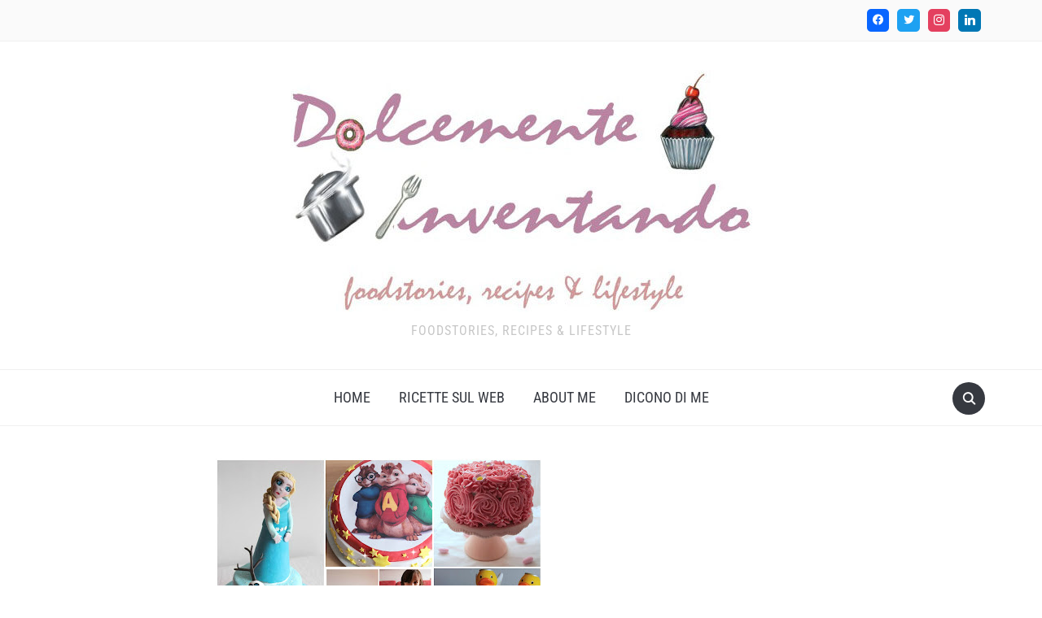

--- FILE ---
content_type: text/html; charset=UTF-8
request_url: https://dolcementeinventando.com/come-passa-il-temporicette-e-ricordi/
body_size: 14621
content:
<!DOCTYPE html>
<html lang="it-IT">

<head>
	<meta charset="UTF-8" />
	<meta name="viewport" content="width=device-width, initial-scale=1">

	<link rel="profile" href="http://gmpg.org/xfn/11" />
	<link rel="pingback" href="https://dolcementeinventando.com/xmlrpc.php" />
    <link rel="preload" as="font" href="https://dolcementeinventando.com/wp-content/themes/foodica/assets/fonts/foodica.ttf" type="font/ttf" crossorigin>

	<title>Come passa il tempo&#8230;ricette e ricordi &#8211; Dolcemente Inventando</title>
<meta name='robots' content='max-image-preview:large' />
<link rel='dns-prefetch' href='//stats.wp.com' />
<link rel="alternate" type="application/rss+xml" title="Dolcemente Inventando &raquo; Feed" href="https://dolcementeinventando.com/feed/" />
<link rel="alternate" type="application/rss+xml" title="Dolcemente Inventando &raquo; Feed dei commenti" href="https://dolcementeinventando.com/comments/feed/" />
<link rel="alternate" type="application/rss+xml" title="Dolcemente Inventando &raquo; Come passa il tempo&#8230;ricette e ricordi Feed dei commenti" href="https://dolcementeinventando.com/come-passa-il-temporicette-e-ricordi/feed/" />
<script type="text/javascript">
/* <![CDATA[ */
window._wpemojiSettings = {"baseUrl":"https:\/\/s.w.org\/images\/core\/emoji\/15.0.3\/72x72\/","ext":".png","svgUrl":"https:\/\/s.w.org\/images\/core\/emoji\/15.0.3\/svg\/","svgExt":".svg","source":{"concatemoji":"https:\/\/dolcementeinventando.com\/wp-includes\/js\/wp-emoji-release.min.js?ver=6.5.7"}};
/*! This file is auto-generated */
!function(i,n){var o,s,e;function c(e){try{var t={supportTests:e,timestamp:(new Date).valueOf()};sessionStorage.setItem(o,JSON.stringify(t))}catch(e){}}function p(e,t,n){e.clearRect(0,0,e.canvas.width,e.canvas.height),e.fillText(t,0,0);var t=new Uint32Array(e.getImageData(0,0,e.canvas.width,e.canvas.height).data),r=(e.clearRect(0,0,e.canvas.width,e.canvas.height),e.fillText(n,0,0),new Uint32Array(e.getImageData(0,0,e.canvas.width,e.canvas.height).data));return t.every(function(e,t){return e===r[t]})}function u(e,t,n){switch(t){case"flag":return n(e,"\ud83c\udff3\ufe0f\u200d\u26a7\ufe0f","\ud83c\udff3\ufe0f\u200b\u26a7\ufe0f")?!1:!n(e,"\ud83c\uddfa\ud83c\uddf3","\ud83c\uddfa\u200b\ud83c\uddf3")&&!n(e,"\ud83c\udff4\udb40\udc67\udb40\udc62\udb40\udc65\udb40\udc6e\udb40\udc67\udb40\udc7f","\ud83c\udff4\u200b\udb40\udc67\u200b\udb40\udc62\u200b\udb40\udc65\u200b\udb40\udc6e\u200b\udb40\udc67\u200b\udb40\udc7f");case"emoji":return!n(e,"\ud83d\udc26\u200d\u2b1b","\ud83d\udc26\u200b\u2b1b")}return!1}function f(e,t,n){var r="undefined"!=typeof WorkerGlobalScope&&self instanceof WorkerGlobalScope?new OffscreenCanvas(300,150):i.createElement("canvas"),a=r.getContext("2d",{willReadFrequently:!0}),o=(a.textBaseline="top",a.font="600 32px Arial",{});return e.forEach(function(e){o[e]=t(a,e,n)}),o}function t(e){var t=i.createElement("script");t.src=e,t.defer=!0,i.head.appendChild(t)}"undefined"!=typeof Promise&&(o="wpEmojiSettingsSupports",s=["flag","emoji"],n.supports={everything:!0,everythingExceptFlag:!0},e=new Promise(function(e){i.addEventListener("DOMContentLoaded",e,{once:!0})}),new Promise(function(t){var n=function(){try{var e=JSON.parse(sessionStorage.getItem(o));if("object"==typeof e&&"number"==typeof e.timestamp&&(new Date).valueOf()<e.timestamp+604800&&"object"==typeof e.supportTests)return e.supportTests}catch(e){}return null}();if(!n){if("undefined"!=typeof Worker&&"undefined"!=typeof OffscreenCanvas&&"undefined"!=typeof URL&&URL.createObjectURL&&"undefined"!=typeof Blob)try{var e="postMessage("+f.toString()+"("+[JSON.stringify(s),u.toString(),p.toString()].join(",")+"));",r=new Blob([e],{type:"text/javascript"}),a=new Worker(URL.createObjectURL(r),{name:"wpTestEmojiSupports"});return void(a.onmessage=function(e){c(n=e.data),a.terminate(),t(n)})}catch(e){}c(n=f(s,u,p))}t(n)}).then(function(e){for(var t in e)n.supports[t]=e[t],n.supports.everything=n.supports.everything&&n.supports[t],"flag"!==t&&(n.supports.everythingExceptFlag=n.supports.everythingExceptFlag&&n.supports[t]);n.supports.everythingExceptFlag=n.supports.everythingExceptFlag&&!n.supports.flag,n.DOMReady=!1,n.readyCallback=function(){n.DOMReady=!0}}).then(function(){return e}).then(function(){var e;n.supports.everything||(n.readyCallback(),(e=n.source||{}).concatemoji?t(e.concatemoji):e.wpemoji&&e.twemoji&&(t(e.twemoji),t(e.wpemoji)))}))}((window,document),window._wpemojiSettings);
/* ]]> */
</script>
<style id='wp-emoji-styles-inline-css' type='text/css'>

	img.wp-smiley, img.emoji {
		display: inline !important;
		border: none !important;
		box-shadow: none !important;
		height: 1em !important;
		width: 1em !important;
		margin: 0 0.07em !important;
		vertical-align: -0.1em !important;
		background: none !important;
		padding: 0 !important;
	}
</style>
<link rel='stylesheet' id='wp-block-library-css' href='https://dolcementeinventando.com/wp-includes/css/dist/block-library/style.min.css?ver=6.5.7' type='text/css' media='all' />
<style id='wp-block-library-inline-css' type='text/css'>
.has-text-align-justify{text-align:justify;}
</style>
<style id='wp-block-library-theme-inline-css' type='text/css'>
.wp-block-audio figcaption{color:#555;font-size:13px;text-align:center}.is-dark-theme .wp-block-audio figcaption{color:#ffffffa6}.wp-block-audio{margin:0 0 1em}.wp-block-code{border:1px solid #ccc;border-radius:4px;font-family:Menlo,Consolas,monaco,monospace;padding:.8em 1em}.wp-block-embed figcaption{color:#555;font-size:13px;text-align:center}.is-dark-theme .wp-block-embed figcaption{color:#ffffffa6}.wp-block-embed{margin:0 0 1em}.blocks-gallery-caption{color:#555;font-size:13px;text-align:center}.is-dark-theme .blocks-gallery-caption{color:#ffffffa6}.wp-block-image figcaption{color:#555;font-size:13px;text-align:center}.is-dark-theme .wp-block-image figcaption{color:#ffffffa6}.wp-block-image{margin:0 0 1em}.wp-block-pullquote{border-bottom:4px solid;border-top:4px solid;color:currentColor;margin-bottom:1.75em}.wp-block-pullquote cite,.wp-block-pullquote footer,.wp-block-pullquote__citation{color:currentColor;font-size:.8125em;font-style:normal;text-transform:uppercase}.wp-block-quote{border-left:.25em solid;margin:0 0 1.75em;padding-left:1em}.wp-block-quote cite,.wp-block-quote footer{color:currentColor;font-size:.8125em;font-style:normal;position:relative}.wp-block-quote.has-text-align-right{border-left:none;border-right:.25em solid;padding-left:0;padding-right:1em}.wp-block-quote.has-text-align-center{border:none;padding-left:0}.wp-block-quote.is-large,.wp-block-quote.is-style-large,.wp-block-quote.is-style-plain{border:none}.wp-block-search .wp-block-search__label{font-weight:700}.wp-block-search__button{border:1px solid #ccc;padding:.375em .625em}:where(.wp-block-group.has-background){padding:1.25em 2.375em}.wp-block-separator.has-css-opacity{opacity:.4}.wp-block-separator{border:none;border-bottom:2px solid;margin-left:auto;margin-right:auto}.wp-block-separator.has-alpha-channel-opacity{opacity:1}.wp-block-separator:not(.is-style-wide):not(.is-style-dots){width:100px}.wp-block-separator.has-background:not(.is-style-dots){border-bottom:none;height:1px}.wp-block-separator.has-background:not(.is-style-wide):not(.is-style-dots){height:2px}.wp-block-table{margin:0 0 1em}.wp-block-table td,.wp-block-table th{word-break:normal}.wp-block-table figcaption{color:#555;font-size:13px;text-align:center}.is-dark-theme .wp-block-table figcaption{color:#ffffffa6}.wp-block-video figcaption{color:#555;font-size:13px;text-align:center}.is-dark-theme .wp-block-video figcaption{color:#ffffffa6}.wp-block-video{margin:0 0 1em}.wp-block-template-part.has-background{margin-bottom:0;margin-top:0;padding:1.25em 2.375em}
</style>
<link rel='stylesheet' id='wpzoom-social-icons-block-style-css' href='https://dolcementeinventando.com/wp-content/plugins/social-icons-widget-by-wpzoom/block/dist/style-wpzoom-social-icons.css?ver=4.2.18' type='text/css' media='all' />
<link rel='stylesheet' id='mediaelement-css' href='https://dolcementeinventando.com/wp-includes/js/mediaelement/mediaelementplayer-legacy.min.css?ver=4.2.17' type='text/css' media='all' />
<link rel='stylesheet' id='wp-mediaelement-css' href='https://dolcementeinventando.com/wp-includes/js/mediaelement/wp-mediaelement.min.css?ver=6.5.7' type='text/css' media='all' />
<style id='jetpack-sharing-buttons-style-inline-css' type='text/css'>
.jetpack-sharing-buttons__services-list{display:flex;flex-direction:row;flex-wrap:wrap;gap:0;list-style-type:none;margin:5px;padding:0}.jetpack-sharing-buttons__services-list.has-small-icon-size{font-size:12px}.jetpack-sharing-buttons__services-list.has-normal-icon-size{font-size:16px}.jetpack-sharing-buttons__services-list.has-large-icon-size{font-size:24px}.jetpack-sharing-buttons__services-list.has-huge-icon-size{font-size:36px}@media print{.jetpack-sharing-buttons__services-list{display:none!important}}.editor-styles-wrapper .wp-block-jetpack-sharing-buttons{gap:0;padding-inline-start:0}ul.jetpack-sharing-buttons__services-list.has-background{padding:1.25em 2.375em}
</style>
<style id='classic-theme-styles-inline-css' type='text/css'>
/*! This file is auto-generated */
.wp-block-button__link{color:#fff;background-color:#32373c;border-radius:9999px;box-shadow:none;text-decoration:none;padding:calc(.667em + 2px) calc(1.333em + 2px);font-size:1.125em}.wp-block-file__button{background:#32373c;color:#fff;text-decoration:none}
</style>
<style id='global-styles-inline-css' type='text/css'>
body{--wp--preset--color--black: #000000;--wp--preset--color--cyan-bluish-gray: #abb8c3;--wp--preset--color--white: #ffffff;--wp--preset--color--pale-pink: #f78da7;--wp--preset--color--vivid-red: #cf2e2e;--wp--preset--color--luminous-vivid-orange: #ff6900;--wp--preset--color--luminous-vivid-amber: #fcb900;--wp--preset--color--light-green-cyan: #7bdcb5;--wp--preset--color--vivid-green-cyan: #00d084;--wp--preset--color--pale-cyan-blue: #8ed1fc;--wp--preset--color--vivid-cyan-blue: #0693e3;--wp--preset--color--vivid-purple: #9b51e0;--wp--preset--gradient--vivid-cyan-blue-to-vivid-purple: linear-gradient(135deg,rgba(6,147,227,1) 0%,rgb(155,81,224) 100%);--wp--preset--gradient--light-green-cyan-to-vivid-green-cyan: linear-gradient(135deg,rgb(122,220,180) 0%,rgb(0,208,130) 100%);--wp--preset--gradient--luminous-vivid-amber-to-luminous-vivid-orange: linear-gradient(135deg,rgba(252,185,0,1) 0%,rgba(255,105,0,1) 100%);--wp--preset--gradient--luminous-vivid-orange-to-vivid-red: linear-gradient(135deg,rgba(255,105,0,1) 0%,rgb(207,46,46) 100%);--wp--preset--gradient--very-light-gray-to-cyan-bluish-gray: linear-gradient(135deg,rgb(238,238,238) 0%,rgb(169,184,195) 100%);--wp--preset--gradient--cool-to-warm-spectrum: linear-gradient(135deg,rgb(74,234,220) 0%,rgb(151,120,209) 20%,rgb(207,42,186) 40%,rgb(238,44,130) 60%,rgb(251,105,98) 80%,rgb(254,248,76) 100%);--wp--preset--gradient--blush-light-purple: linear-gradient(135deg,rgb(255,206,236) 0%,rgb(152,150,240) 100%);--wp--preset--gradient--blush-bordeaux: linear-gradient(135deg,rgb(254,205,165) 0%,rgb(254,45,45) 50%,rgb(107,0,62) 100%);--wp--preset--gradient--luminous-dusk: linear-gradient(135deg,rgb(255,203,112) 0%,rgb(199,81,192) 50%,rgb(65,88,208) 100%);--wp--preset--gradient--pale-ocean: linear-gradient(135deg,rgb(255,245,203) 0%,rgb(182,227,212) 50%,rgb(51,167,181) 100%);--wp--preset--gradient--electric-grass: linear-gradient(135deg,rgb(202,248,128) 0%,rgb(113,206,126) 100%);--wp--preset--gradient--midnight: linear-gradient(135deg,rgb(2,3,129) 0%,rgb(40,116,252) 100%);--wp--preset--font-size--small: 13px;--wp--preset--font-size--medium: 20px;--wp--preset--font-size--large: 36px;--wp--preset--font-size--x-large: 42px;--wp--preset--spacing--20: 0.44rem;--wp--preset--spacing--30: 0.67rem;--wp--preset--spacing--40: 1rem;--wp--preset--spacing--50: 1.5rem;--wp--preset--spacing--60: 2.25rem;--wp--preset--spacing--70: 3.38rem;--wp--preset--spacing--80: 5.06rem;--wp--preset--shadow--natural: 6px 6px 9px rgba(0, 0, 0, 0.2);--wp--preset--shadow--deep: 12px 12px 50px rgba(0, 0, 0, 0.4);--wp--preset--shadow--sharp: 6px 6px 0px rgba(0, 0, 0, 0.2);--wp--preset--shadow--outlined: 6px 6px 0px -3px rgba(255, 255, 255, 1), 6px 6px rgba(0, 0, 0, 1);--wp--preset--shadow--crisp: 6px 6px 0px rgba(0, 0, 0, 1);}:where(.is-layout-flex){gap: 0.5em;}:where(.is-layout-grid){gap: 0.5em;}body .is-layout-flex{display: flex;}body .is-layout-flex{flex-wrap: wrap;align-items: center;}body .is-layout-flex > *{margin: 0;}body .is-layout-grid{display: grid;}body .is-layout-grid > *{margin: 0;}:where(.wp-block-columns.is-layout-flex){gap: 2em;}:where(.wp-block-columns.is-layout-grid){gap: 2em;}:where(.wp-block-post-template.is-layout-flex){gap: 1.25em;}:where(.wp-block-post-template.is-layout-grid){gap: 1.25em;}.has-black-color{color: var(--wp--preset--color--black) !important;}.has-cyan-bluish-gray-color{color: var(--wp--preset--color--cyan-bluish-gray) !important;}.has-white-color{color: var(--wp--preset--color--white) !important;}.has-pale-pink-color{color: var(--wp--preset--color--pale-pink) !important;}.has-vivid-red-color{color: var(--wp--preset--color--vivid-red) !important;}.has-luminous-vivid-orange-color{color: var(--wp--preset--color--luminous-vivid-orange) !important;}.has-luminous-vivid-amber-color{color: var(--wp--preset--color--luminous-vivid-amber) !important;}.has-light-green-cyan-color{color: var(--wp--preset--color--light-green-cyan) !important;}.has-vivid-green-cyan-color{color: var(--wp--preset--color--vivid-green-cyan) !important;}.has-pale-cyan-blue-color{color: var(--wp--preset--color--pale-cyan-blue) !important;}.has-vivid-cyan-blue-color{color: var(--wp--preset--color--vivid-cyan-blue) !important;}.has-vivid-purple-color{color: var(--wp--preset--color--vivid-purple) !important;}.has-black-background-color{background-color: var(--wp--preset--color--black) !important;}.has-cyan-bluish-gray-background-color{background-color: var(--wp--preset--color--cyan-bluish-gray) !important;}.has-white-background-color{background-color: var(--wp--preset--color--white) !important;}.has-pale-pink-background-color{background-color: var(--wp--preset--color--pale-pink) !important;}.has-vivid-red-background-color{background-color: var(--wp--preset--color--vivid-red) !important;}.has-luminous-vivid-orange-background-color{background-color: var(--wp--preset--color--luminous-vivid-orange) !important;}.has-luminous-vivid-amber-background-color{background-color: var(--wp--preset--color--luminous-vivid-amber) !important;}.has-light-green-cyan-background-color{background-color: var(--wp--preset--color--light-green-cyan) !important;}.has-vivid-green-cyan-background-color{background-color: var(--wp--preset--color--vivid-green-cyan) !important;}.has-pale-cyan-blue-background-color{background-color: var(--wp--preset--color--pale-cyan-blue) !important;}.has-vivid-cyan-blue-background-color{background-color: var(--wp--preset--color--vivid-cyan-blue) !important;}.has-vivid-purple-background-color{background-color: var(--wp--preset--color--vivid-purple) !important;}.has-black-border-color{border-color: var(--wp--preset--color--black) !important;}.has-cyan-bluish-gray-border-color{border-color: var(--wp--preset--color--cyan-bluish-gray) !important;}.has-white-border-color{border-color: var(--wp--preset--color--white) !important;}.has-pale-pink-border-color{border-color: var(--wp--preset--color--pale-pink) !important;}.has-vivid-red-border-color{border-color: var(--wp--preset--color--vivid-red) !important;}.has-luminous-vivid-orange-border-color{border-color: var(--wp--preset--color--luminous-vivid-orange) !important;}.has-luminous-vivid-amber-border-color{border-color: var(--wp--preset--color--luminous-vivid-amber) !important;}.has-light-green-cyan-border-color{border-color: var(--wp--preset--color--light-green-cyan) !important;}.has-vivid-green-cyan-border-color{border-color: var(--wp--preset--color--vivid-green-cyan) !important;}.has-pale-cyan-blue-border-color{border-color: var(--wp--preset--color--pale-cyan-blue) !important;}.has-vivid-cyan-blue-border-color{border-color: var(--wp--preset--color--vivid-cyan-blue) !important;}.has-vivid-purple-border-color{border-color: var(--wp--preset--color--vivid-purple) !important;}.has-vivid-cyan-blue-to-vivid-purple-gradient-background{background: var(--wp--preset--gradient--vivid-cyan-blue-to-vivid-purple) !important;}.has-light-green-cyan-to-vivid-green-cyan-gradient-background{background: var(--wp--preset--gradient--light-green-cyan-to-vivid-green-cyan) !important;}.has-luminous-vivid-amber-to-luminous-vivid-orange-gradient-background{background: var(--wp--preset--gradient--luminous-vivid-amber-to-luminous-vivid-orange) !important;}.has-luminous-vivid-orange-to-vivid-red-gradient-background{background: var(--wp--preset--gradient--luminous-vivid-orange-to-vivid-red) !important;}.has-very-light-gray-to-cyan-bluish-gray-gradient-background{background: var(--wp--preset--gradient--very-light-gray-to-cyan-bluish-gray) !important;}.has-cool-to-warm-spectrum-gradient-background{background: var(--wp--preset--gradient--cool-to-warm-spectrum) !important;}.has-blush-light-purple-gradient-background{background: var(--wp--preset--gradient--blush-light-purple) !important;}.has-blush-bordeaux-gradient-background{background: var(--wp--preset--gradient--blush-bordeaux) !important;}.has-luminous-dusk-gradient-background{background: var(--wp--preset--gradient--luminous-dusk) !important;}.has-pale-ocean-gradient-background{background: var(--wp--preset--gradient--pale-ocean) !important;}.has-electric-grass-gradient-background{background: var(--wp--preset--gradient--electric-grass) !important;}.has-midnight-gradient-background{background: var(--wp--preset--gradient--midnight) !important;}.has-small-font-size{font-size: var(--wp--preset--font-size--small) !important;}.has-medium-font-size{font-size: var(--wp--preset--font-size--medium) !important;}.has-large-font-size{font-size: var(--wp--preset--font-size--large) !important;}.has-x-large-font-size{font-size: var(--wp--preset--font-size--x-large) !important;}
.wp-block-navigation a:where(:not(.wp-element-button)){color: inherit;}
:where(.wp-block-post-template.is-layout-flex){gap: 1.25em;}:where(.wp-block-post-template.is-layout-grid){gap: 1.25em;}
:where(.wp-block-columns.is-layout-flex){gap: 2em;}:where(.wp-block-columns.is-layout-grid){gap: 2em;}
.wp-block-pullquote{font-size: 1.5em;line-height: 1.6;}
</style>
<link rel='stylesheet' id='style-css' href='https://dolcementeinventando.com/wp-content/plugins/block-patterns-for-food-bloggers/assets/css/style.css?ver=6.5.7' type='text/css' media='all' />
<link rel='stylesheet' id='foodica-style-css' href='https://dolcementeinventando.com/wp-content/themes/foodica/style.css?ver=1.2.1' type='text/css' media='all' />
<style id='foodica-style-inline-css' type='text/css'>
body, button, input, select, textarea {
font-family: 'Inter', sans-serif;
font-weight: 400;
}
@media screen and (min-width: 782px) {
body, button, input, select, textarea {
font-size: 16px;
line-height: 1.6;
} }
.navbar-brand-wpz h2 {
font-family: 'Annie Use Your Telescope', sans-serif;
font-weight: 400;
}
@media screen and (min-width: 782px) {
.navbar-brand-wpz h2 {
line-height: 1.2;
} }
.navbar-brand-wpz .site-description {
font-family: 'Roboto Condensed', sans-serif;
font-weight: 400;
}
@media screen and (min-width: 782px) {
.navbar-brand-wpz .site-description {
font-size: 16px;
line-height: 1.6;
} }
.top-navbar a {
font-family: 'Inter', sans-serif;
font-weight: 400;
}
@media screen and (min-width: 782px) {
.top-navbar a {
font-size: 12px;
line-height: 1.8;
} }
.main-navbar a {
font-family: 'Roboto Condensed', sans-serif;
font-weight: 400;
}
@media screen and (min-width: 782px) {
.main-navbar a {
font-size: 18px;
line-height: 1.6;
} }
.slicknav_nav a {
font-family: 'Roboto Condensed', sans-serif;
font-weight: 400;
}
@media screen and (max-width: 64em) {
.slicknav_nav a {
font-size: 18px;
line-height: 1.6;
} }
.slides li h3 a {
font-family: 'Inter', sans-serif;
font-weight: 500;
}
@media screen and (min-width: 782px) {
.slides li h3 a {
line-height: 1.2;
} }
.slides .slide_button a {
font-family: 'Roboto Condensed', sans-serif;
font-weight: 700;
}
@media screen and (min-width: 782px) {
.slides .slide_button a {
font-size: 14px;
line-height: 1.6;
} }
.widget h3.title {
font-family: 'Roboto Condensed', sans-serif;
font-weight: 700;
}
@media screen and (min-width: 782px) {
.widget h3.title {
font-size: 18px;
line-height: 1.8;
} }
.entry-title {
font-family: 'Inter', sans-serif;
font-weight: 600;
}
@media screen and (min-width: 782px) {
.entry-title {
font-size: 24px;
line-height: 1.4;
} }
.recent-posts .entry-content {
font-family: 'Inter', sans-serif;
font-weight: 400;
}
@media screen and (min-width: 782px) {
.recent-posts .entry-content {
font-size: 16px;
line-height: 1.8;
} }
.single h1.entry-title {
font-family: 'Inter', sans-serif;
font-weight: 600;
}
@media screen and (min-width: 782px) {
.single h1.entry-title {
line-height: 1.4;
} }
.single .entry-content, .page .entry-content {
font-family: 'Inter', sans-serif;
font-weight: 400;
}
@media screen and (min-width: 782px) {
.single .entry-content, .page .entry-content {
font-size: 16px;
line-height: 1.8;
} }
.page h1.entry-title {
font-family: 'Inter', sans-serif;
font-weight: 600;
}
@media screen and (min-width: 782px) {
.page h1.entry-title {
line-height: 1.4;
} }
.footer-menu ul li {
font-family: 'Roboto Condensed', sans-serif;
font-weight: 400;
}
@media screen and (min-width: 782px) {
.footer-menu ul li {
font-size: 16px;
line-height: 1.8;
} }

</style>
<link rel='stylesheet' id='foodica-style-mobile-css' href='https://dolcementeinventando.com/wp-content/themes/foodica/assets/css/media-queries.css?ver=1.2.1' type='text/css' media='all' />
<link rel='stylesheet' id='foodica-google-fonts-css' href='https://dolcementeinventando.com/wp-content/fonts/71fc391f72f46a7d1d7c4f0a00b060a1.css?ver=1.3.0' type='text/css' media='all' />
<link rel='stylesheet' id='dashicons-css' href='https://dolcementeinventando.com/wp-includes/css/dashicons.min.css?ver=6.5.7' type='text/css' media='all' />
<link rel='stylesheet' id='wpzoom-social-icons-socicon-css' href='https://dolcementeinventando.com/wp-content/plugins/social-icons-widget-by-wpzoom/assets/css/wpzoom-socicon.css?ver=1714084059' type='text/css' media='all' />
<link rel='stylesheet' id='wpzoom-social-icons-genericons-css' href='https://dolcementeinventando.com/wp-content/plugins/social-icons-widget-by-wpzoom/assets/css/genericons.css?ver=1714084059' type='text/css' media='all' />
<link rel='stylesheet' id='wpzoom-social-icons-academicons-css' href='https://dolcementeinventando.com/wp-content/plugins/social-icons-widget-by-wpzoom/assets/css/academicons.min.css?ver=1714084059' type='text/css' media='all' />
<link rel='stylesheet' id='wpzoom-social-icons-font-awesome-3-css' href='https://dolcementeinventando.com/wp-content/plugins/social-icons-widget-by-wpzoom/assets/css/font-awesome-3.min.css?ver=1714084059' type='text/css' media='all' />
<link rel='stylesheet' id='wpzoom-social-icons-styles-css' href='https://dolcementeinventando.com/wp-content/plugins/social-icons-widget-by-wpzoom/assets/css/wpzoom-social-icons-styles.css?ver=1714084059' type='text/css' media='all' />
<link rel='preload' as='font'  id='wpzoom-social-icons-font-academicons-woff2-css' href='https://dolcementeinventando.com/wp-content/plugins/social-icons-widget-by-wpzoom/assets/font/academicons.woff2?v=1.9.2'  type='font/woff2' crossorigin />
<link rel='preload' as='font'  id='wpzoom-social-icons-font-fontawesome-3-woff2-css' href='https://dolcementeinventando.com/wp-content/plugins/social-icons-widget-by-wpzoom/assets/font/fontawesome-webfont.woff2?v=4.7.0'  type='font/woff2' crossorigin />
<link rel='preload' as='font'  id='wpzoom-social-icons-font-genericons-woff-css' href='https://dolcementeinventando.com/wp-content/plugins/social-icons-widget-by-wpzoom/assets/font/Genericons.woff'  type='font/woff' crossorigin />
<link rel='preload' as='font'  id='wpzoom-social-icons-font-socicon-woff2-css' href='https://dolcementeinventando.com/wp-content/plugins/social-icons-widget-by-wpzoom/assets/font/socicon.woff2?v=4.2.18'  type='font/woff2' crossorigin />
<script type="text/javascript" src="https://dolcementeinventando.com/wp-includes/js/jquery/jquery.min.js?ver=3.7.1" id="jquery-core-js"></script>
<script type="text/javascript" src="https://dolcementeinventando.com/wp-includes/js/jquery/jquery-migrate.min.js?ver=3.4.1" id="jquery-migrate-js"></script>
<link rel="https://api.w.org/" href="https://dolcementeinventando.com/wp-json/" /><link rel="alternate" type="application/json" href="https://dolcementeinventando.com/wp-json/wp/v2/posts/3320" /><link rel="EditURI" type="application/rsd+xml" title="RSD" href="https://dolcementeinventando.com/xmlrpc.php?rsd" />
<meta name="generator" content="WordPress 6.5.7" />
<link rel="canonical" href="https://dolcementeinventando.com/come-passa-il-temporicette-e-ricordi/" />
<link rel='shortlink' href='https://dolcementeinventando.com/?p=3320' />
<link rel="alternate" type="application/json+oembed" href="https://dolcementeinventando.com/wp-json/oembed/1.0/embed?url=https%3A%2F%2Fdolcementeinventando.com%2Fcome-passa-il-temporicette-e-ricordi%2F" />
<link rel="alternate" type="text/xml+oembed" href="https://dolcementeinventando.com/wp-json/oembed/1.0/embed?url=https%3A%2F%2Fdolcementeinventando.com%2Fcome-passa-il-temporicette-e-ricordi%2F&#038;format=xml" />
	<style>img#wpstats{display:none}</style>
		<link rel="icon" href="https://dolcementeinventando.com/wp-content/uploads/2024/01/cropped-headerridimensionato-1-32x32.jpg" sizes="32x32" />
<link rel="icon" href="https://dolcementeinventando.com/wp-content/uploads/2024/01/cropped-headerridimensionato-1-192x192.jpg" sizes="192x192" />
<link rel="apple-touch-icon" href="https://dolcementeinventando.com/wp-content/uploads/2024/01/cropped-headerridimensionato-1-180x180.jpg" />
<meta name="msapplication-TileImage" content="https://dolcementeinventando.com/wp-content/uploads/2024/01/cropped-headerridimensionato-1-270x270.jpg" />

</head>

<body class="post-template-default single single-post postid-3320 single-format-standard wp-custom-logo front-page-layout-full-width">

    
	<div class="page-wrap">

        <header class="site-header">

            <nav class="top-navbar" role="navigation">

                <div class="inner-wrap">

                    <div class="header_social">
                        <div id="block-10" class="widget widget_block">
<div class="wp-block-wpzoom-blocks-social-icons is-style-with-canvas-rounded" style="--wpz-social-icons-block-item-font-size:13px;--wpz-social-icons-block-item-padding-horizontal:6px;--wpz-social-icons-block-item-padding-vertical:6px;--wpz-social-icons-block-item-margin-horizontal:5px;--wpz-social-icons-block-item-margin-vertical:5px;--wpz-social-icons-block-item-border-radius:5px;--wpz-social-icons-block-label-font-size:16px;--wpz-social-icons-block-label-color:#2e3131;--wpz-social-icons-block-label-color-hover:#2e3131;--wpz-social-icons-alignment:center"><a href="https://www.facebook.com/dolcementeinventando.it" class="social-icon-link" target="_blank" rel="noopener" title="Facebook" style="--wpz-social-icons-block-item-color:#0866FF;--wpz-social-icons-block-item-color-hover:#0866FF"><span class="social-icon socicon socicon-facebook"></span></a><a href="https://twitter.com/AUriselli" class="social-icon-link" target="_blank" rel="noopener" title="Twitter" style="--wpz-social-icons-block-item-color:#1da1f2;--wpz-social-icons-block-item-color-hover:#1da1f2"><span class="social-icon socicon socicon-twitter"></span></a><a href="https://www.instagram.com/dolcementeinventando" class="social-icon-link" target="_blank" rel="noopener" title="Instagram" style="--wpz-social-icons-block-item-color:#E4405F;--wpz-social-icons-block-item-color-hover:#E4405F"><span class="social-icon socicon socicon-instagram"></span></a><a href="https://www.linkedin.com/in/alessandra-uriselli-29a48625" class="social-icon-link" target="_blank" rel="noopener" title="Linkedin" style="--wpz-social-icons-block-item-color:#0077B5;--wpz-social-icons-block-item-color-hover:#0077B5"><span class="social-icon socicon socicon-linkedin"></span></a></div>
</div>
                    </div>

                    <div id="navbar-top">

                        
                    </div><!-- #navbar-top -->

                </div><!-- ./inner-wrap -->

            </nav><!-- .navbar -->

            <div class="clear"></div>


            <div class="inner-wrap">

                <div class="navbar-brand-wpz">

                   <a href="https://dolcementeinventando.com/" class="custom-logo-link" rel="home"><img width="567" height="298" src="https://dolcementeinventando.com/wp-content/uploads/2024/01/cropped-headerridimensionato.jpg" class="custom-logo" alt="Dolcemente Inventando" decoding="async" fetchpriority="high" srcset="https://dolcementeinventando.com/wp-content/uploads/2024/01/cropped-headerridimensionato.jpg 567w, https://dolcementeinventando.com/wp-content/uploads/2024/01/cropped-headerridimensionato-300x158.jpg 300w, https://dolcementeinventando.com/wp-content/uploads/2024/01/cropped-headerridimensionato-114x60.jpg 114w" sizes="(max-width: 567px) 100vw, 567px" /></a>
                    <p class="site-description">Foodstories, Recipes &amp; Lifestyle</p>

                </div><!-- .navbar-brand -->

            </div>


            <nav class="main-navbar" role="navigation">

                <div class="inner-wrap">

                    <div id="sb-search" class="sb-search">
                        <form method="get" id="searchform" action="https://dolcementeinventando.com//">
    <input type="search" class="sb-search-input" placeholder="Enter your keywords..."  name="s" id="s" />
    <input type="submit" id="searchsubmit" class="sb-search-submit" value="Search" />
    <span class="sb-icon-search"></span>
</form>                    </div>


                    <div class="navbar-header-main">
                        <div id="menu-main-slide" class="menu-main-container"><ul id="menu-main" class="menu"><li id="menu-item-9071" class="menu-item menu-item-type-custom menu-item-object-custom menu-item-home menu-item-9071"><a href="https://dolcementeinventando.com">Home</a></li>
<li id="menu-item-9112" class="menu-item menu-item-type-post_type menu-item-object-page menu-item-9112"><a href="https://dolcementeinventando.com/ricette-sul-web/">Ricette sul web</a></li>
<li id="menu-item-9114" class="menu-item menu-item-type-post_type menu-item-object-page menu-item-9114"><a href="https://dolcementeinventando.com/about-me/">About me</a></li>
<li id="menu-item-9113" class="menu-item menu-item-type-post_type menu-item-object-page menu-item-9113"><a href="https://dolcementeinventando.com/dicono-di-me/">Dicono di me</a></li>
</ul></div>
                    </div>

                    <div id="navbar-main">

                        <div class="menu-main-container"><ul id="menu-main-1" class="navbar-wpz dropdown sf-menu"><li class="menu-item menu-item-type-custom menu-item-object-custom menu-item-home menu-item-9071"><a href="https://dolcementeinventando.com">Home</a></li>
<li class="menu-item menu-item-type-post_type menu-item-object-page menu-item-9112"><a href="https://dolcementeinventando.com/ricette-sul-web/">Ricette sul web</a></li>
<li class="menu-item menu-item-type-post_type menu-item-object-page menu-item-9114"><a href="https://dolcementeinventando.com/about-me/">About me</a></li>
<li class="menu-item menu-item-type-post_type menu-item-object-page menu-item-9113"><a href="https://dolcementeinventando.com/dicono-di-me/">Dicono di me</a></li>
</ul></div>
                    </div><!-- #navbar-main -->

                </div><!-- ./inner-wrap -->

            </nav><!-- .main-navbar -->

            <div class="clear"></div>

        </header><!-- .site-header -->

        <div class="inner-wrap">
    <main id="main" class="site-main" role="main">

        
            <div class="content-area">

                

<article id="post-3320" class="post-3320 post type-post status-publish format-standard has-post-thumbnail hentry category-blog tag-dolci tag-torte tag-torte-compleanno">

            <div class="post-thumb">
            <img width="400" height="400" src="https://dolcementeinventando.com/wp-content/uploads/2017/09/cake2Bcollage1.jpg" class="attachment-foodica-loop-sticky size-foodica-loop-sticky wp-post-image" alt="" decoding="async" />        </div>
    
    <header class="entry-header">
        <h1 class="entry-title">Come passa il tempo&#8230;ricette e ricordi</h1>        <div class="entry-meta">
            <span class="entry-author">Written by <a href="https://dolcementeinventando.com/author/alessandra/" title="Articoli scritti da Alessandra Uriselli" rel="author">Alessandra Uriselli</a></span>            <span class="entry-date">on <time class="entry-date" datetime="2017-09-29T08:00:00+02:00">29 Settembre 2017</time> </span>
            <span class="entry-category">in <a href="https://dolcementeinventando.com/category/blog/" rel="category tag">Blog</a></span>
                    </div>
    </header><!-- .entry-header -->


    <div class="entry-content">
        <div dir="ltr" style="text-align: left;" trbidi="on">
<div dir="ltr" style="text-align: left;" trbidi="on">
Cosa sarebbe la mia vita senza di voi, Linda ed Edward?<br />
La vostra nascita mi ha sconvolto la vita, i ritmi, alcune certezze della vita ma sono felice che siate entrati nella mia esistenza anche perché non riuscirei a pensarne una senza di voi ormai.<br />
Mi ricordo Linda, quando ancora ti avevo in pancia, avevo tante aspettative e tanti sogni per te e spero tu sia contenta di avere una mamma come me, che non sarà sicuramente perfetta ma che ogni giorno cerca di fare del suo meglio per te e per il tuo piccolo fratellino.</p>
<p>E anche di te mi ricordo dolce pulcino di mamma, Edward, quando sei nato, quando ti ho stretto tra le mie braccia per la prima volta, che emozione, che bellissima senzazione e poi piano piano il tempo imperterrito ha continuato il suo corso e siete cresciuti.</p>
<p>Mi ricordo la torta del tuo primo compleanno Linda, il tuo primo giorno di asilo, la tua prima parolina, i tuoi primi progressi.</p>
<p>Essere mamma è qualcosa di speciale, di indescrivibile, un qualcosa che ti riempie il cuore e la vita, questa vita così frenetica in cui si ha poco tempo, ma quel poco vorrei dedicarlo alle mie due piccole creature.</p>
<p>In questo blog trovate tutte le torte preparate per i miei bambini, qui potete vedere una piccola carrellata, ce n&#8217;è per tutti i gusti.</p>
<p></p>
<div class="separator" style="clear: both; text-align: center;">
<a href="https://1.bp.blogspot.com/-uMRsOsLLuOU/Wcz-UHVzZQI/AAAAAAAAN_A/KuwpgBTOi4onc7dA1Z3TugzeLNY6dS33QCLcBGAs/s1600/cake%2Bcollage1.jpg" imageanchor="1" style="margin-left: 1em; margin-right: 1em;"><img decoding="async" border="0" data-original-height="1600" data-original-width="1600" height="400" src="https://dolcementeinventando.com/wp-content/uploads/2017/09/cake2Bcollage1.jpg" class="wp-image-3321" width="400" /></a></div>
<p></p>
<div class="separator" style="clear: both; text-align: center;">
</div>
<p>
<span id="more-3320"></span><br />
Sono tanti i ricordi&nbsp; di voi, piccolini miei, che ho dentro la mente, a volte vorrei fermare il tempo per godermi di più questi attimi preziosi con voi ma purtroppo non si torna indietro.</p>
<p></p>
<div class="separator" style="clear: both; text-align: center;">
<a href="https://4.bp.blogspot.com/-W5yU4ZhJbo4/Wcz7IYhF0rI/AAAAAAAAN-4/tt6dL7553kUwNL8Q-Tg_qTE2j6kBt5LowCEwYBhgL/s1600/collage%2Blinda1.jpg" imageanchor="1" style="margin-left: 1em; margin-right: 1em;"><img decoding="async" border="0" data-original-height="1600" data-original-width="1600" height="400" src="https://dolcementeinventando.com/wp-content/uploads/2017/09/collage2Blinda1.jpg" class="wp-image-3322" width="400" /></a></div>
<p></p>
<div class="separator" style="clear: both; text-align: center;">
<a href="https://2.bp.blogspot.com/-ZjETfyj0ai0/Wcz7SQTtbUI/AAAAAAAAN-0/zi17yWbK5e0CtXzSjbFbXnqPCfL31JVxwCLcBGAs/s1600/collage%2Bedward.jpg" imageanchor="1" style="margin-left: 1em; margin-right: 1em;"><img loading="lazy" decoding="async" border="0" data-original-height="1600" data-original-width="1600" height="400" src="https://dolcementeinventando.com/wp-content/uploads/2017/09/collage2Bedward.jpg" class="wp-image-3323" width="400" /></a></div>
<p>In questa folle corsa della vita, voglio amarvi e proteggervi come non farei per nessuno.<br />
Grazie per tutto quello che mi avete insegnato finora.</p>
<p>E se il tempo non si può fermare, possiamo fermare degli attimi scattando delle fotografie in modo tale da avere dei ricordi soprattutto &#8220;materiali&#8221;.</p>
<p>Ecco perché vi invito a creare un album con le foto più importanti&nbsp; finora, in modo tale da poterlo consultare in ogni momento, anche quando i vostri figli saranno più grandi.</p>
<p>Per la realizzazione, vi invito a guardare questo video:</p>
</div>
<p><iframe loading="lazy" allowfullscreen="" frameborder="0" height="315" src="https://www.youtube.com/embed/9PPZfEJm7lM" width="560"></iframe></div>
        <div class="clear"></div>

    </div><!-- .entry-content -->

</article><!-- #post-## -->

<footer class="entry-footer">
    
    <div class="tag_list"><h4>Tags</h4> <a href="https://dolcementeinventando.com/tag/dolci/" rel="tag">dolci</a> <a href="https://dolcementeinventando.com/tag/torte/" rel="tag">torte</a> <a href="https://dolcementeinventando.com/tag/torte-compleanno/" rel="tag">torte compleanno</a></div>
    <div class="share">
        <a href="javascript:window.print()" title="Print this Page" class="print">Print</a>
        <div class="clear"></div>
    </div>

    <div class="post_author clearfix">
        <img alt='' src='https://secure.gravatar.com/avatar/bda09ae46205d41210feac7871f765f6?s=90&#038;d=mm&#038;r=g' srcset='https://secure.gravatar.com/avatar/bda09ae46205d41210feac7871f765f6?s=180&#038;d=mm&#038;r=g 2x' class='avatar avatar-90 photo' height='90' width='90' loading='lazy' decoding='async'/>        <div class="author-description">
            <h3 class="author-title author"><a href="https://dolcementeinventando.com/author/alessandra/" title="Articoli scritti da Alessandra Uriselli" rel="author">Alessandra Uriselli</a></h3>
            <p class="author-bio">
                            </p>
        </div>
    </div>


    <div class="prevnext">
        <div class="previous_post_pag">
                <div class="prevnext_container">
                     <a href="https://dolcementeinventando.com/frollini-alla-grappa-e-granella-di/" title="Frollini alla grappa e granella di zucchero"><img width="67" height="100" src="https://dolcementeinventando.com/wp-content/uploads/2017/09/biscottini2Bgrappa1.jpg" class="attachment-foodica-prevnext-small size-foodica-prevnext-small wp-post-image" alt="" decoding="async" loading="lazy" /></a>                    <a class="prevnext_title" href="https://dolcementeinventando.com/frollini-alla-grappa-e-granella-di/" title="Frollini alla grappa e granella di zucchero">Frollini alla grappa e granella di zucchero</a>
                </div>
            </div><div class="next_post_pag">
                <div class="prevnext_container">
                    <a class="prevnext_title" href="https://dolcementeinventando.com/strudel-di-mele-dellalto-adige/" title="Strudel di mele dell&#039;Alto Adige">Strudel di mele dell&#039;Alto Adige</a>
                    <a href="https://dolcementeinventando.com/strudel-di-mele-dellalto-adige/" title="Strudel di mele dell&#039;Alto Adige"><img width="67" height="100" src="https://dolcementeinventando.com/wp-content/uploads/2017/09/strudel1.jpg" class="attachment-foodica-prevnext-small size-foodica-prevnext-small wp-post-image" alt="" decoding="async" loading="lazy" /></a>                </div>
            </div>    </div>

</footer><!-- .entry-footer -->
                
<div id="comments">

    
        <h3>2 commenti</h3>

        <ol class="commentlist">
            		<li id="comment-2398" class="comment even thread-even depth-1">
			<article id="div-comment-2398" class="comment-body">
				<footer class="comment-meta">
					<div class="comment-author vcard">
						<img alt='' src='https://secure.gravatar.com/avatar/?s=80&#038;d=mm&#038;r=g' srcset='https://secure.gravatar.com/avatar/?s=160&#038;d=mm&#038;r=g 2x' class='avatar avatar-80 photo avatar-default' height='80' width='80' loading='lazy' decoding='async'/>						<b class="fn">edvige</b> <span class="says">ha detto:</span>					</div><!-- .comment-author -->

					<div class="comment-metadata">
						<a href="https://dolcementeinventando.com/come-passa-il-temporicette-e-ricordi/#comment-2398"><time datetime="2017-09-29T14:30:49+02:00">29 Settembre 2017 alle 14:30</time></a>					</div><!-- .comment-metadata -->

									</footer><!-- .comment-meta -->

				<div class="comment-content">
					<p>Grazie delle parole e sensazioni di vista da te vissute per i tuoi bambini e di avermi resa partecipe. Concordo. Oggi ci sono tanti modi per ricordare una volta solo le foto e non ancora a colori ma anch&#39;io ho un bel album. Forse un giorno scannarizzero le foto e le mettero su un dvd con musica ecc. anche se pensionata non ho mai tempo managgia. Buona serata e buona fine settimana.</p>
				</div><!-- .comment-content -->

				<div class="reply"><a rel='nofollow' class='comment-reply-link' href='https://dolcementeinventando.com/come-passa-il-temporicette-e-ricordi/?replytocom=2398#respond' data-commentid="2398" data-postid="3320" data-belowelement="div-comment-2398" data-respondelement="respond" data-replyto="Rispondi a edvige" aria-label='Rispondi a edvige'>Rispondi</a></div>			</article><!-- .comment-body -->
		</li><!-- #comment-## -->
		<li id="comment-2399" class="comment odd alt thread-odd thread-alt depth-1">
			<article id="div-comment-2399" class="comment-body">
				<footer class="comment-meta">
					<div class="comment-author vcard">
						<img alt='' src='https://secure.gravatar.com/avatar/?s=80&#038;d=mm&#038;r=g' srcset='https://secure.gravatar.com/avatar/?s=160&#038;d=mm&#038;r=g 2x' class='avatar avatar-80 photo avatar-default' height='80' width='80' loading='lazy' decoding='async'/>						<b class="fn">Angela Strati</b> <span class="says">ha detto:</span>					</div><!-- .comment-author -->

					<div class="comment-metadata">
						<a href="https://dolcementeinventando.com/come-passa-il-temporicette-e-ricordi/#comment-2399"><time datetime="2017-10-01T07:26:53+02:00">1 Ottobre 2017 alle 7:26</time></a>					</div><!-- .comment-metadata -->

									</footer><!-- .comment-meta -->

				<div class="comment-content">
					<p>Il tempo passa e la nostalgia è una conseguenza, ma ogni periodo della loro (e della nostra) vita porta sempre qualcosa di speciale. Vederli crescere e diventare uomini (e donne) adulti e responsabili ci fa sperare che, anche se magari in piccolissima parte, un po&#39; del merito è anche nostro&#8230; che magari abbiamo fatto (forse) un buon lavoro. Auguri per i tuoi piccoli (lo saranno sempre&#8230; anche quando avranno 30 anni e oltre!) 🙂</p>
				</div><!-- .comment-content -->

				<div class="reply"><a rel='nofollow' class='comment-reply-link' href='https://dolcementeinventando.com/come-passa-il-temporicette-e-ricordi/?replytocom=2399#respond' data-commentid="2399" data-postid="3320" data-belowelement="div-comment-2399" data-respondelement="respond" data-replyto="Rispondi a Angela Strati" aria-label='Rispondi a Angela Strati'>Rispondi</a></div>			</article><!-- .comment-body -->
		</li><!-- #comment-## -->
        </ol>

        	<div id="respond" class="comment-respond">
		<h3 id="reply-title" class="comment-reply-title">Lascia un commento <small><a rel="nofollow" id="cancel-comment-reply-link" href="/come-passa-il-temporicette-e-ricordi/#respond" style="display:none;">Annulla risposta</a></small></h3><form action="https://dolcementeinventando.com/wp-comments-post.php" method="post" id="commentform" class="comment-form" novalidate><p class="comment-notes"><span id="email-notes">Il tuo indirizzo email non sarà pubblicato.</span> <span class="required-field-message">I campi obbligatori sono contrassegnati <span class="required">*</span></span></p><p class="comment-form-comment"><label for="comment">Commento <span class="required">*</span></label> <textarea id="comment" name="comment" cols="45" rows="8" maxlength="65525" required></textarea></p><p class="comment-form-author"><label for="author">Nome <span class="required">*</span></label> <input id="author" name="author" type="text" value="" size="30" maxlength="245" autocomplete="name" required /></p>
<p class="comment-form-email"><label for="email">Email <span class="required">*</span></label> <input id="email" name="email" type="email" value="" size="30" maxlength="100" aria-describedby="email-notes" autocomplete="email" required /></p>
<p class="comment-form-url"><label for="url">Sito web</label> <input id="url" name="url" type="url" value="" size="30" maxlength="200" autocomplete="url" /></p>
<p class="comment-form-cookies-consent"><input id="wp-comment-cookies-consent" name="wp-comment-cookies-consent" type="checkbox" value="yes" /> <label for="wp-comment-cookies-consent">Salva il mio nome, email e sito web in questo browser per la prossima volta che commento.</label></p>
<p class="form-submit"><input name="submit" type="submit" id="submit" class="submit" value="Invia commento" /> <input type='hidden' name='comment_post_ID' value='3320' id='comment_post_ID' />
<input type='hidden' name='comment_parent' id='comment_parent' value='0' />
</p><p style="display: none;"><input type="hidden" id="akismet_comment_nonce" name="akismet_comment_nonce" value="eaf4575ef9" /></p><p style="display: none !important;" class="akismet-fields-container" data-prefix="ak_"><label>&#916;<textarea name="ak_hp_textarea" cols="45" rows="8" maxlength="100"></textarea></label><input type="hidden" id="ak_js_1" name="ak_js" value="139"/><script>document.getElementById( "ak_js_1" ).setAttribute( "value", ( new Date() ).getTime() );</script></p></form>	</div><!-- #respond -->
	
</div><!-- #comments -->
            </div>

        
        
            
<div id="sidebar" class="site-sidebar">

    <div class="widget widget_block" id="block-3">
<div class="wp-block-group"><div class="wp-block-group__inner-container is-layout-flow wp-block-group-is-layout-flow"></div></div>
<div class="clear"></div></div>
</div><!-- end .site-sidebar -->
        
    </main><!-- #main -->


    </div><!-- ./inner-wrap -->

    <footer id="colophon" class="site-footer" role="contentinfo">

        
        
        <div class="site-info">

            <span class="copyright">

                 <span>Powered by <a href="https://wordpress.org/" target="_blank">WordPress.</a></span> <span>Foodica WordPress Theme by <a href="https://www.wpzoom.com/" rel="nofollow" target="_blank">WPZOOM.</a></span>            </span>

        </div><!-- .site-info -->
    </footer><!-- #colophon -->

</div>
<script type="text/javascript" src="https://dolcementeinventando.com/wp-content/plugins/block-patterns-for-food-bloggers/assets/js/utils.js?ver=1.0.1" id="wpzfbp_utils-js"></script>
<script type="text/javascript" src="https://dolcementeinventando.com/wp-content/themes/foodica/assets/js/foodica-slicknav.min.js?ver=1.2.0" id="slicknav-js"></script>
<script type="text/javascript" src="https://dolcementeinventando.com/wp-content/themes/foodica/assets/js/flickity.pkgd.min.js?ver=1.2.0" id="flickity-js"></script>
<script type="text/javascript" src="https://dolcementeinventando.com/wp-content/themes/foodica/assets/js/foodica-jquery.fitvids.js?ver=1.0.0" id="fitvids-js"></script>
<script type="text/javascript" src="https://dolcementeinventando.com/wp-content/themes/foodica/assets/js/superfish.min.js?ver=1.2.0" id="superfish-js"></script>
<script type="text/javascript" src="https://dolcementeinventando.com/wp-content/themes/foodica/assets/js/foodica-search_button.js?ver=1.2.1" id="foodica-search_button-js"></script>
<script type="text/javascript" id="foodica-script-js-extra">
/* <![CDATA[ */
var zoomOptions = {"index_infinite_load_txt":"Load More...","index_infinite_loading_txt":"Loading..."};
/* ]]> */
</script>
<script type="text/javascript" src="https://dolcementeinventando.com/wp-content/themes/foodica/assets/js/foodica-functions.js?ver=1.2.0" id="foodica-script-js"></script>
<script type="text/javascript" src="https://dolcementeinventando.com/wp-includes/js/comment-reply.min.js?ver=6.5.7" id="comment-reply-js" async="async" data-wp-strategy="async"></script>
<script type="text/javascript" src="https://dolcementeinventando.com/wp-content/plugins/social-icons-widget-by-wpzoom/assets/js/social-icons-widget-frontend.js?ver=1714084059" id="zoom-social-icons-widget-frontend-js"></script>
<script type="text/javascript" src="https://stats.wp.com/e-202547.js" id="jetpack-stats-js" data-wp-strategy="defer"></script>
<script type="text/javascript" id="jetpack-stats-js-after">
/* <![CDATA[ */
_stq = window._stq || [];
_stq.push([ "view", JSON.parse("{\"v\":\"ext\",\"blog\":\"228927979\",\"post\":\"3320\",\"tz\":\"1\",\"srv\":\"dolcementeinventando.com\",\"j\":\"1:13.3.2\"}") ]);
_stq.push([ "clickTrackerInit", "228927979", "3320" ]);
/* ]]> */
</script>
<script defer type="text/javascript" src="https://dolcementeinventando.com/wp-content/plugins/akismet/_inc/akismet-frontend.js?ver=1714084026" id="akismet-frontend-js"></script>

</body>
</html>

--- FILE ---
content_type: application/x-javascript
request_url: https://dolcementeinventando.com/wp-content/plugins/block-patterns-for-food-bloggers/assets/js/utils.js?ver=1.0.1
body_size: -203
content:
(function ($) {
    'use strict';

    var $window = $(window);


    /**
    * Document ready (jQuery)
    */
    $(function () {
        $('.wpz_pattern_16 .wp-block-query li .wp-block-group__inner-container, .wpz_pattern_17 .wp-block-query li .wp-block-group__inner-container').each(function(){
           $(this).children().not(':last').wrapAll("<div class='wpz-posts-inner-info'></div>");

        });
    });


})(jQuery);